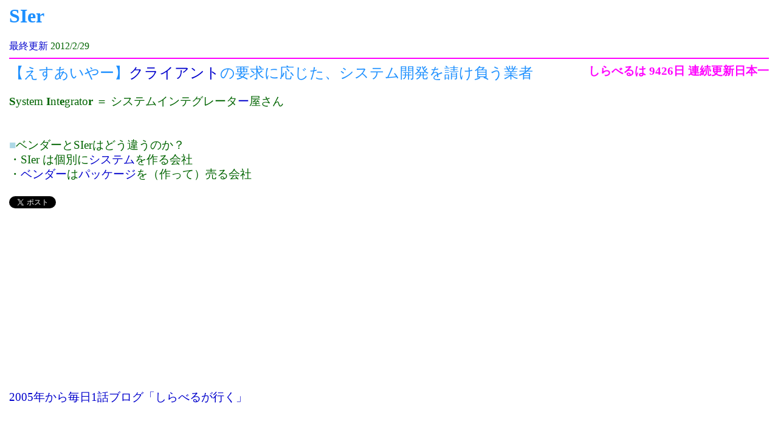

--- FILE ---
content_type: text/html
request_url: http://silabel.o.oo7.jp/it/sier.html
body_size: 3840
content:
<HTML><HEAD><meta http-equiv=Content-Type content=text/html; charset=Shift_JIS><TITLE>SIer　エスアイヤー</TITLE>
<meta name=KEYWORDS content=SIer　エスアイヤーとは,ベンダーとSIerの違い>
<meta name=description content=SIer　エスアイヤーについての簡単な説明 エス愛やーではありません>
<script async src="//pagead2.googlesyndication.com/pagead/js/adsbygoogle.js"></script>
<script src=../analytics.js></script>
<meta name="viewport"
 content="width=device-width,initial-scale=1,maximum-scale=1,user-scalable=no">
 <meta name="format-detection" content="telephone=no">
 <link media="only screen and (max-device-width:480px)"
 href="../mobile.css" type="text/css" rel="stylesheet" />
 <link media="screen and (min-device-width:481px)" href="../s60style.css"
 type="text/css" rel="stylesheet" />
 <!--[if IE]>
 <link href="../s60style.css" type="text/css" rel="stylesheet" />
 <![endif]-->
</HEAD>
<body leftmargin=15 bgcolor=white text=#006400 onContextmenu="return false" oncopy="return false" onpaste="return false">
<font color=dodgerblue><h1>SIer</h1></font>
<a href=http://silabel.o.oo7.jp/koshin_today.html>最終更新</a> 2012/2/29
<hr color=fuchsia>
<div class=blocka><font style=line-height:1.3;font-size:14pt;text-indent:0pt>
<font size=+2 color=dodgerblue>
【えすあいやー】<a href=http://silabel.o.oo7.jp/ippan/client.html>クライアント</a>の要求に応じた、システム開発を請け負う業者
</font><p>

<b>S</b>ystem <b>I</b>nt<b>e</b>grato<b>r</b> ＝ システムインテグレータ<a href=http://silabel.o.oo7.jp/ippan/-.html>ー</a>屋さん<br/>

<br/><br/>
<font color=lightblue>■</font>ベンダーとSIerはどう違うのか？<br/>
・SIer は個別に<a href=http://silabel.o.oo7.jp/it/system.html>システム</a>を作る会社<br/>
・<a href=http://silabel.o.oo7.jp/it/vendor.html>ベンダー</a>は<a href=http://silabel.o.oo7.jp/it/package.html>パッケージ</a>を（作って）売る会社<br/>

<br/><a href="http://twitter.com/share" class="twitter-share-button" data-count="horizontal" data-lang="ja">Tweet</a><script type="text/javascript" src="http://platform.twitter.com/widgets.js" charset="utf-8"></script>

</p>
<script async src="https://pagead2.googlesyndication.com/pagead/js/adsbygoogle.js"></script>
<!-- 336x280, 作成済み 10/03/19 -->
<ins class="adsbygoogle"
     style="display:block"
     data-ad-client="ca-pub-4504970654611255"
     data-ad-slot="7108462903"
     data-ad-format="auto"></ins>
<script>
     (adsbygoogle = window.adsbygoogle || []).push({});
</script>

</div><div class=blockb align=right>

<SCRIPT language="JavaScript">
<!--
time=new Date(2000,(3-1),31);
time=Math.ceil((time.getTime()-new Date().getTime())/86400000);
document.write('<font color=fuchsia><b>しらべるは '+-(time)+'日 連続更新日本一</b></font>');
//-->
</SCRIPT>

<script src=http://silabel.o.oo7.jp/ga8.js></script><script type=text/javascript src=http://pagead2.googlesyndication.com/pagead/show_ads.js></script>

</div><div class=blockc>
<a href=https://silabel.cocolog-nifty.com/note/>2005年から毎日1話ブログ「しらべるが行く」</a>

<script async src="https://pagead2.googlesyndication.com/pagead/js/adsbygoogle.js"></script>
<ins class="adsbygoogle"
     style="display:block"
     data-ad-client="ca-pub-4504970654611255"
     data-ad-slot="7108462903"
     data-ad-format="auto"></ins>
<script>
     (adsbygoogle = window.adsbygoogle || []).push({});
</script>

</div><hr color=fuchsia>
<a href=http://silabel.o.oo7.jp/mkw/sekai_heiwa.html>世界平和を実現</a> 
Copyright<a href=http://silabel.o.oo7.jp/>しらべる</a> <a href=http://silabel.o.oo7.jp/koshin_today.html>今日の更新</a> <a href=http://silabel.o.oo7.jp/koshin_2005_10.html>初出2005年10月</a>
<!-- page=3584812&name=エスアイヤー -->
<script src="https://apis.google.com/js/platform.js" async defer>
  {lang: 'ja'}
</script></body>
</html>


--- FILE ---
content_type: text/html; charset=utf-8
request_url: https://www.google.com/recaptcha/api2/aframe
body_size: 268
content:
<!DOCTYPE HTML><html><head><meta http-equiv="content-type" content="text/html; charset=UTF-8"></head><body><script nonce="_mrfu6FPIksazWZHPFBWig">/** Anti-fraud and anti-abuse applications only. See google.com/recaptcha */ try{var clients={'sodar':'https://pagead2.googlesyndication.com/pagead/sodar?'};window.addEventListener("message",function(a){try{if(a.source===window.parent){var b=JSON.parse(a.data);var c=clients[b['id']];if(c){var d=document.createElement('img');d.src=c+b['params']+'&rc='+(localStorage.getItem("rc::a")?sessionStorage.getItem("rc::b"):"");window.document.body.appendChild(d);sessionStorage.setItem("rc::e",parseInt(sessionStorage.getItem("rc::e")||0)+1);localStorage.setItem("rc::h",'1768889044133');}}}catch(b){}});window.parent.postMessage("_grecaptcha_ready", "*");}catch(b){}</script></body></html>

--- FILE ---
content_type: text/css
request_url: http://silabel.o.oo7.jp/s60style.css
body_size: 396
content:

<style type="text/css">
p {font-size=14pt;Letter-spacing:0.3pt;line-height:15pt;}
a:link {color:#0000cc;text-decoration:none;}
a:active {color:#ff0000;text-decoration:none;}
a:visited {color:#551a8b;text-decoration:none;}
a:hover{text-decoration:none;background:honeydew;color:forestgreen}

div.blocka {
   float: left;
   width: 69%;
}
div.blockc {
   clear: both;
}

</style>


--- FILE ---
content_type: text/css
request_url: http://silabel.o.oo7.jp/mobile.css
body_size: 390
content:
<style type="text/css">
p {font-size=30pt;Letter-spacing:0.3pt;line-height:24pt;}
a:link {color:#0000cc;text-decoration:none;}
a:active {color:#ff0000;text-decoration:none;}
a:visited {color:#551a8b;text-decoration:none;}
a:hover{text-decoration:none;background:honeydew;color:forestgreen}
div.blocka {
   float: left;
   width: 99%;
}
div.blockc {
   clear: both;
}
</style>


--- FILE ---
content_type: text/plain
request_url: https://www.google-analytics.com/j/collect?v=1&_v=j102&a=2094052802&t=pageview&_s=1&dl=http%3A%2F%2Fsilabel.o.oo7.jp%2Fit%2Fsier.html&ul=en-us%40posix&dt=SIer%E3%80%80%E3%82%A8%E3%82%B9%E3%82%A2%E3%82%A4%E3%83%A4%E3%83%BC&sr=1280x720&vp=1280x720&_u=IEBAAEABAAAAACAAI~&jid=720287579&gjid=2118880592&cid=1860737492.1768889042&tid=UA-8251381-1&_gid=1934262302.1768889042&_r=1&_slc=1&z=215003020
body_size: -285
content:
2,cG-81R8V1LMLY

--- FILE ---
content_type: application/javascript
request_url: http://silabel.o.oo7.jp/ga8.js
body_size: 170
content:
<!--
google_ad_client = "pub-4504970654611255";
/* 336x280, 作成済み 10/03/19 */
google_ad_slot = "7108462903";
google_ad_width = 336;
google_ad_height = 280;
//-->